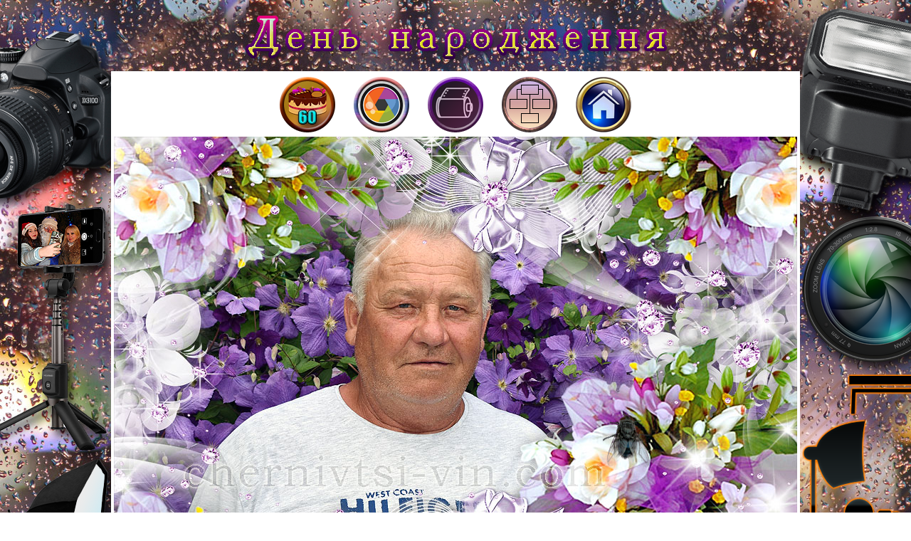

--- FILE ---
content_type: text/html
request_url: http://www.chernivtsi-vin.com/Images/pim/2018/0612/page1.html
body_size: 1169
content:

<!DOCTYPE html PUBLIC "-//W3C//DTD XHTML 1.0 Transitional//EN" "http://www.w3.org/TR/xhtml1/DTD/xhtml1-transitional.dtd">
<html xmlns="http://www.w3.org/1999/xhtml">
<head>
<meta http-equiv="Content-Type" content="text/html; charset=windows-1251" />
<title>День народження</title>
<link rel="icon" type="image/png" href="../../../logo.png" />
<link rel="shortcut icon" type="image/x-icon" href="../../../favicon.ico" />
<link href="../../../../css/main.css" rel="stylesheet" type="text/css" />
<meta name="description" content="День народження Петра Шульги." />

<style type="text/css">
   body {
    background: url(bg_image_2_0612.png) no-repeat center top, url(../../bg_image_1.jpg);
   }
   #wrapper {
   background-color: #ffffff;
   padding-left: 4px;
   padding-right: 4px;
   padding-top: 2px;
   padding-bottom: 4px;
   margin-top: 100px;
   }
</style>

</head>

<body>
<div id="wrapper">
  <div id="content">
    <div class="LeftCol_1_Width" id="leftColumn">
      <table align="center">
        <tr align="center">
            <td width="100"><a href="../../../retro/2015/0613/page1.html"><img src="../../../line_links/buttons_additional/pictures/040.png" width="78" height="78" border="0" title="Ювілей-60, Петро Шульга" /></a></td><td width="100"><a href="../../../pim/photo_in_memory.html"><img src="../../../line_links/buttons_additional/pictures/019.png" width="78" height="78" border="0" title="Фото на згадку" /></a></td><td width="100"><a href="../../../retro/retro.html"><img src="../../../line_links/buttons_additional/pictures/020.png" width="78" height="78" border="0" title="Фото минулих років" /></a></td><td width="100"><a href="../../../Contact/contact.html#anchor_2"><img src="../../../line_links/buttons_additional/pictures/008.png" width="78" height="78" border="0" title="Мапа сайту chernivtsi-vin.com" /></a></td><td width="100"><a href="../../../../index.html"><img src="../../../line_links/buttons_additional/pictures/001.png" width="78" height="78" border="0" title="Головна сторінка" /></a></td>        </tr>
      </table>
      <img src="Page1/photo1.jpg" alt="Петро Дмитрович Шульга, Чернівецький район" width="960" height="644" class="imageWithMargins_top" />
      <img src="Page1/photo2.jpg" alt="готується шашлик" width="960" height="720" class="imageWithMargins_top" />
      <img src="Page1/photo3.jpg" alt="Даша Шульга, Влад Мельник, с.Сокіл, Чернівецький район" width="960" height="720" class="imageWithMargins_top" />
      <img src="Page1/photo4.jpg" alt="шашлик готовий, фото на згадку" width="960" height="586" class="imageWithMargins_top" />
      <img src="Page1/photo5.jpg" alt="за святковим столом" width="960" height="720" class="imageWithMargins_top" />
      <table align="center">
        <tr align="center">
            <td width="100"><a href="../../../retro/2015/0613/page1.html"><img src="../../../line_links/buttons_additional/pictures/040.png" width="78" height="78" border="0" title="Ювілей-60, Петро Шульга" /></a></td><td width="100"><a href="../../../pim/photo_in_memory.html"><img src="../../../line_links/buttons_additional/pictures/019.png" width="78" height="78" border="0" title="Фото на згадку" /></a></td><td width="100"><a href="../../../retro/retro.html"><img src="../../../line_links/buttons_additional/pictures/020.png" width="78" height="78" border="0" title="Фото минулих років" /></a></td><td width="100"><a href="../../../Contact/contact.html#anchor_2"><img src="../../../line_links/buttons_additional/pictures/008.png" width="78" height="78" border="0" title="Мапа сайту chernivtsi-vin.com" /></a></td><td width="100"><a href="../../../../index.html"><img src="../../../line_links/buttons_additional/pictures/001.png" width="78" height="78" border="0" title="Головна сторінка" /></a></td>        </tr>
      </table>
    </div>
  </div>
  <div id="footer">
      Copyright &copy; 2013-2026 Yuri Cheremenko | chernivtsi-vin.com  </div>
</div>
<script src="../../../JavaScript/fly/fly_6.js"></script></body>
</html>


--- FILE ---
content_type: text/css
request_url: http://www.chernivtsi-vin.com/css/main.css
body_size: 919
content:
@charset "windows-1251";
body {
	background-color: #FFFFFF;
	text-align: center;
	margin: 0px;
	padding: 0px;
}
#wrapper {
	text-align: left;
	width: 960px;
	margin-right: auto;
	margin-left: auto;
}
#header {
	margin-top: 2px;
	margin-bottom: 2px;
	background-image: url(../Images/header.jpg);
}
#logo {
	height: 70px;
}

#bannerMain {
	height: 100px;
	margin-bottom: 3px;
}

#content {
}
#leftColumn {
	float: left;
}

#centreColumn {
	float: left;
}
#rightColumn {
	float: left;
}

#footer {
	clear: both;
	font-size: 12px;
	text-align: right;
	background-color: #F0FAE8;
	border-top-style: solid;
	border-bottom-style: solid;
	border-top-width: thin;
	border-bottom-width: thin;
	border-right-width: thin;
	border-left-width: thin;
	border-right-style: none;
	border-left-style: none;
	border-top-color: #006600;
	border-right-color: #006600;
	border-bottom-color: #006600;
	border-left-color: #006600;
	font-family: "Times New Roman", Times, serif;
	text-decoration: none;
}

h1 {
	font-family: Verdana, Arial, Helvetica, sans-serif;
	font-size: 12px;
	text-align: center;
	font-weight: bold;
	border-top-width: thin;
	border-right-width: thin;
	border-bottom-width: thin;
	border-left-width: thin;
	border-top-style: solid;
	border-bottom-style: solid;
	border-top-color: #000000;
	border-right-color: #000000;
	border-bottom-color: #000000;
	border-left-color: #000000;
	margin: 0px;
}

.BackGround1 {
	background-color: #EBEBEB;
}
.BackGround2 {
	background-color: #F2F2F2;
}
.BackGround3 {
	background-color: #FAFAFA;
}
.p0 {
	font-family: Verdana, Arial, Helvetica, sans-serif;
	font-size: 12px;
	font-weight: normal;
	text-align: justify;
	margin: 2px;
	color: #FF0000;
}

.p1 {
	font-family: Verdana, Arial, Helvetica, sans-serif;
	font-size: 12px;
	font-weight: normal;
	text-align: justify;
	margin: 2px;
	padding-right: 5px;
	padding-left: 5px;
}
.p1_zazor {
	font-family: Verdana, Arial, Helvetica, sans-serif;
	font-size: 1px;
	font-weight: normal;
	text-align: justify;
	margin: 2px;
	padding-right: 5px;
	padding-left: 5px;
}
.p1_right {
	font-family: Verdana, Arial, Helvetica, sans-serif;
	font-size: 12px;
	font-weight: normal;
	text-align: right;
	margin: 2px;
	padding-right: 5px;
	padding-left: 5px;
}
.p11 {
	font-family: Verdana, Arial, Helvetica, sans-serif;
	font-size: 12px;
	font-weight: normal;
	text-align: justify;
	margin-top: 2px;
	margin-right: 2px;
	margin-bottom: 2px;
	margin-left: 15px;
	color: #330066;
}
.p13 {
	font-family: Verdana, Arial, Helvetica, sans-serif;
	font-size: 12px;
	font-weight: normal;
	text-align: center;
	margin: 2px;
}

.p2 {
	font-family: Verdana, Arial, Helvetica, sans-serif;
	font-size: 13px;
	text-align: center;
	margin: 2px;
}
.p3 {
	font-family: Verdana, Arial, Helvetica, sans-serif;
	font-size: 12px;
	font-weight: bold;
	text-align: left;
	margin: 2px;
	color: #0000FF;
	padding-right: 5px;
	padding-left: 5px;
}

.p4 {
	font-family: Verdana, Arial, Helvetica, sans-serif;
	font-size: 10px;
	text-align: center;
	margin: 2px;
}

.imageLeft {
	float: left;
	padding-right: 10px;
}
.imageLeft_top {
	float: left;
	padding-right: 10px;
	margin-top: 3px;
}

.imageWithMargins {
	margin-top: 3px;
	margin-bottom: 3px;
}
.imageWithMargins_top {
	margin-top: 3px;
}

.imageWithMargins_bottom {
	margin-bottom: 3px;
}


.LeftCol_3_Width {
	width: 300px;
}

.CentreCol_3_Width {
	width: 460px;
}

.RightCol_3_Width {
	width: 200px;
}

.LeftCol_2_Width {
	width: 300px;
}

.CentreCol_2_Width {
	width: 660px;
}
.LeftCol_1_Width {
	width: 960px;
}

a:link {
	color: #0000FF;
	text-decoration: underline;
}
a:visited {
	color: #990000;
	text-decoration: underline;
}
a:hover {
	color: #FF0000;
	text-decoration: none;
}
a:active {
	color: #FF9999;
	text-decoration: none;
}

table {
	margin-top: 3px;
}

.style7 {
	font-size: 16px;
	font-family: Verdana, Arial, Helvetica, sans-serif;
}

.margins_for_line_links_buttons {
    margin-top: 4px;
    margin-left: 2px;
    margin-right: 2px;
}


--- FILE ---
content_type: application/javascript
request_url: http://www.chernivtsi-vin.com/Images/JavaScript/fly/fly_6.js
body_size: 1652
content:
window.addEventListener("load", pageFullyLoaded, false);

function pageFullyLoaded(e)  { //все робимо після повного завантаження сторінки

//ВЕЛИКА УМОВА. Скрипт виконується, якщо сторінка в початковій позиції. При оновленні сторінки НЕ в початковій позиції - робота скрипта заборонена.
if (window.pageYOffset == 0) {

//ініціалізація зовнішнього фото 1
let ex_fly0 = new Image(79, 67);
    ex_fly0.src = "../../../JavaScript/fly/fly0.png";
    ex_fly0.style.position = "absolute";
//ініціалізація зовнішнього фото 2
let ex_fly1 = new Image(79, 69);
    ex_fly1.src = "../../../JavaScript/fly/fly1.png";
    ex_fly1.style.position = "absolute";
//ініціалізація зовнішнього фото 3
let ex_fly_swatter = new Image(159, 354);
    ex_fly_swatter.src = "../../../JavaScript/fly/fly_swatter.png";
    ex_fly_swatter.style.position = "absolute";

//додавання в DOM зовнішніх фото
let parent_block = document.querySelector("#content");
    parent_block.appendChild(ex_fly0);
    parent_block.appendChild(ex_fly1);
    parent_block.appendChild(ex_fly_swatter);

//ПІДГОТОВКА ДО АНІМАЦІЇ
let Anim = 0; //змінна для функції setInterval

//початкова позиція мух
ex_fly0.style.transform = "rotate(" + 270 + "deg)";
ex_fly1.style.transform = "rotate(" + 270 + "deg)";
let fly0_poz_X  = ((window.innerWidth - ex_fly0.width)/2) + 240; //дещо праворуч від горизонтальної центровки у вікні браузера
let fly0_poz_Y  = window.innerHeight;                            //зовнішнє фото під нижнім краєм браузера

let delta_px_X  = 0;  //0 чи 6..10 чи -6..-10 (в залежності від кутів)
let delta_px_Y  = -8; //0 чи 6..10 чи -6..-10 (в залежності від кутів)
let fly1_poz_X  = fly0_poz_X + delta_px_X;
let fly1_poz_Y  = fly0_poz_Y + delta_px_Y;

ex_fly0.style.left = fly0_poz_X + "px";
ex_fly0.style.top  = fly0_poz_Y + "px";
ex_fly1.style.left = fly1_poz_X + "px";
ex_fly1.style.top  = fly1_poz_Y + "px";

let counter = 0; //парне значення - бачимо fly0, непарне значення - бачимо fly1
ex_fly1.style.opacity = 0; //тому що counter = 0
ex_fly_swatter.style.opacity = 0; //приховуємо мухобійку
//відразу ставимо прихований об'єкт в межах сторінки
ex_fly_swatter.style.left = (window.innerWidth/2) + "px";
ex_fly_swatter.style.top  = "400px"; //понижче, щоб не закривала кнопки посилань, інакше вони не працюють

//ПОЇХАЛИ
Anim = setInterval(function() { if (counter > 160)  { clearInterval(Anim);
                                                      parent_block.removeChild(ex_fly0);
                                                      parent_block.removeChild(ex_fly1);
                                                      parent_block.removeChild(ex_fly_swatter);
                                                      return;
                                                    }

                                if (counter == 70)  { ex_fly0.style.transform = "rotate(" + 225 + "deg)";
                                                      ex_fly1.style.transform = "rotate(" + 225 + "deg)";
                                                      delta_px_X  = -8; //0 чи 6..10 чи -6..-10 (в залежності від кутів)
                                                      delta_px_Y  = -8; //0 чи 6..10 чи -6..-10 (в залежності від кутів)
                                                      fly1_poz_X  = fly0_poz_X + delta_px_X;
                                                      fly1_poz_Y  = fly0_poz_Y + delta_px_Y;
                                                    }
                                if (counter == 90)  { ex_fly0.style.transform = "rotate(" + 180 + "deg)";
                                                      ex_fly1.style.transform = "rotate(" + 180 + "deg)";
                                                      delta_px_X  = -8; //0 чи 6..10 чи -6..-10 (в залежності від кутів)
                                                      delta_px_Y  = 0;  //0 чи 6..10 чи -6..-10 (в залежності від кутів)
                                                      fly1_poz_X  = fly0_poz_X + delta_px_X;
                                                      fly1_poz_Y  = fly0_poz_Y + delta_px_Y;
                                                    }
                                if (counter == 110) { ex_fly0.style.transform = "rotate(" + 135 + "deg)";
                                                      ex_fly1.style.transform = "rotate(" + 135 + "deg)";
                                                      delta_px_X  = -8; //0 чи 6..10 чи -6..-10 (в залежності від кутів)
                                                      delta_px_Y  = 8;  //0 чи 6..10 чи -6..-10 (в залежності від кутів)
                                                      fly1_poz_X  = fly0_poz_X + delta_px_X;
                                                      fly1_poz_Y  = fly0_poz_Y + delta_px_Y;
                                                    }
                                if (counter == 130) { ex_fly0.style.transform = "rotate(" + 90 + "deg)";
                                                      ex_fly1.style.transform = "rotate(" + 90 + "deg)";
                                                      delta_px_X  = 0; //0 чи 6..10 чи -6..-10 (в залежності від кутів)
                                                      delta_px_Y  = 8; //0 чи 6..10 чи -6..-10 (в залежності від кутів)
                                                      fly1_poz_X  = fly0_poz_X + delta_px_X;
                                                      fly1_poz_Y  = fly0_poz_Y + delta_px_Y;
                                                    }
                                if (counter == 140) { ex_fly_swatter.style.left = fly1_poz_X - 40 + "px";
									                  ex_fly_swatter.style.top  = fly1_poz_Y - 80 + "px";
													  ex_fly_swatter.style.opacity = 1; //відображаємо мухобійку на короткий час
                                                    }
                                //алгоритм руху
                                counter = counter + 1;
                                if (counter <= 140)   { //рухаємось лише до появи мухобійки
								if (counter % 2 == 0) { //приховуємо fly1, відображаємо fly0
                                                        ex_fly0.style.opacity = 1;
														ex_fly1.style.opacity = 0;
														//зміщуємо приховане фото (fly1)
														fly1_poz_X = fly1_poz_X + (2 * delta_px_X);
														fly1_poz_Y = fly1_poz_Y + (2 * delta_px_Y);
														draw_fly0(fly0_poz_X, fly0_poz_Y);
								                      }
											     else { //приховуємо fly0, відображаємо fly1
                                                        ex_fly0.style.opacity = 0;
														ex_fly1.style.opacity = 1;
														//зміщуємо приховане фото (fly0)
														fly0_poz_X = fly0_poz_X + (2 * delta_px_X);
														fly0_poz_Y = fly0_poz_Y + (2 * delta_px_Y);
														draw_fly1(fly1_poz_X, fly1_poz_Y);
											          }
											          } //рухаємось лише до появи мухобійки
                              },
							  120);

function draw_fly0(fly0_poz_X, fly0_poz_Y) { ex_fly0.style.left = fly0_poz_X + "px";
                                             ex_fly0.style.top  = fly0_poz_Y + "px";
                                           }
function draw_fly1(fly1_poz_X, fly1_poz_Y) { ex_fly1.style.left = fly1_poz_X + "px";
                                             ex_fly1.style.top  = fly1_poz_Y + "px";
                                           }

                             } //ВЕЛИКА УМОВА (виконання скрипта тільки з початкової позиції сторінки)
                             } //pageFullyLoaded (вся сторінка завантажена)